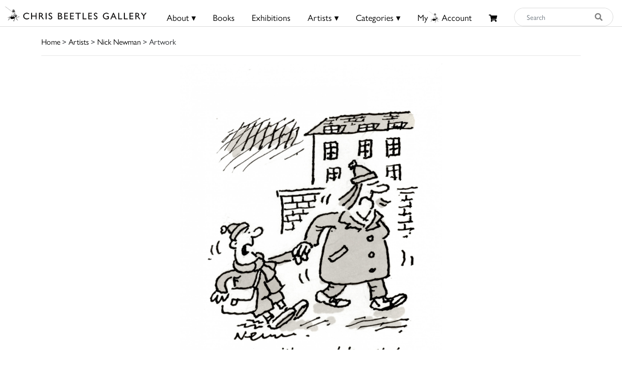

--- FILE ---
content_type: text/html; charset=utf-8
request_url: https://www.google.com/recaptcha/api2/anchor?ar=1&k=6Lf5KiMaAAAAAMl4ONLIL7WRBSJVxNWcxLPO1_wF&co=aHR0cHM6Ly9jaHJpc2JlZXRsZXMuY29tOjQ0Mw..&hl=en&v=PoyoqOPhxBO7pBk68S4YbpHZ&size=invisible&anchor-ms=20000&execute-ms=30000&cb=54aw9o79q9z0
body_size: 48688
content:
<!DOCTYPE HTML><html dir="ltr" lang="en"><head><meta http-equiv="Content-Type" content="text/html; charset=UTF-8">
<meta http-equiv="X-UA-Compatible" content="IE=edge">
<title>reCAPTCHA</title>
<style type="text/css">
/* cyrillic-ext */
@font-face {
  font-family: 'Roboto';
  font-style: normal;
  font-weight: 400;
  font-stretch: 100%;
  src: url(//fonts.gstatic.com/s/roboto/v48/KFO7CnqEu92Fr1ME7kSn66aGLdTylUAMa3GUBHMdazTgWw.woff2) format('woff2');
  unicode-range: U+0460-052F, U+1C80-1C8A, U+20B4, U+2DE0-2DFF, U+A640-A69F, U+FE2E-FE2F;
}
/* cyrillic */
@font-face {
  font-family: 'Roboto';
  font-style: normal;
  font-weight: 400;
  font-stretch: 100%;
  src: url(//fonts.gstatic.com/s/roboto/v48/KFO7CnqEu92Fr1ME7kSn66aGLdTylUAMa3iUBHMdazTgWw.woff2) format('woff2');
  unicode-range: U+0301, U+0400-045F, U+0490-0491, U+04B0-04B1, U+2116;
}
/* greek-ext */
@font-face {
  font-family: 'Roboto';
  font-style: normal;
  font-weight: 400;
  font-stretch: 100%;
  src: url(//fonts.gstatic.com/s/roboto/v48/KFO7CnqEu92Fr1ME7kSn66aGLdTylUAMa3CUBHMdazTgWw.woff2) format('woff2');
  unicode-range: U+1F00-1FFF;
}
/* greek */
@font-face {
  font-family: 'Roboto';
  font-style: normal;
  font-weight: 400;
  font-stretch: 100%;
  src: url(//fonts.gstatic.com/s/roboto/v48/KFO7CnqEu92Fr1ME7kSn66aGLdTylUAMa3-UBHMdazTgWw.woff2) format('woff2');
  unicode-range: U+0370-0377, U+037A-037F, U+0384-038A, U+038C, U+038E-03A1, U+03A3-03FF;
}
/* math */
@font-face {
  font-family: 'Roboto';
  font-style: normal;
  font-weight: 400;
  font-stretch: 100%;
  src: url(//fonts.gstatic.com/s/roboto/v48/KFO7CnqEu92Fr1ME7kSn66aGLdTylUAMawCUBHMdazTgWw.woff2) format('woff2');
  unicode-range: U+0302-0303, U+0305, U+0307-0308, U+0310, U+0312, U+0315, U+031A, U+0326-0327, U+032C, U+032F-0330, U+0332-0333, U+0338, U+033A, U+0346, U+034D, U+0391-03A1, U+03A3-03A9, U+03B1-03C9, U+03D1, U+03D5-03D6, U+03F0-03F1, U+03F4-03F5, U+2016-2017, U+2034-2038, U+203C, U+2040, U+2043, U+2047, U+2050, U+2057, U+205F, U+2070-2071, U+2074-208E, U+2090-209C, U+20D0-20DC, U+20E1, U+20E5-20EF, U+2100-2112, U+2114-2115, U+2117-2121, U+2123-214F, U+2190, U+2192, U+2194-21AE, U+21B0-21E5, U+21F1-21F2, U+21F4-2211, U+2213-2214, U+2216-22FF, U+2308-230B, U+2310, U+2319, U+231C-2321, U+2336-237A, U+237C, U+2395, U+239B-23B7, U+23D0, U+23DC-23E1, U+2474-2475, U+25AF, U+25B3, U+25B7, U+25BD, U+25C1, U+25CA, U+25CC, U+25FB, U+266D-266F, U+27C0-27FF, U+2900-2AFF, U+2B0E-2B11, U+2B30-2B4C, U+2BFE, U+3030, U+FF5B, U+FF5D, U+1D400-1D7FF, U+1EE00-1EEFF;
}
/* symbols */
@font-face {
  font-family: 'Roboto';
  font-style: normal;
  font-weight: 400;
  font-stretch: 100%;
  src: url(//fonts.gstatic.com/s/roboto/v48/KFO7CnqEu92Fr1ME7kSn66aGLdTylUAMaxKUBHMdazTgWw.woff2) format('woff2');
  unicode-range: U+0001-000C, U+000E-001F, U+007F-009F, U+20DD-20E0, U+20E2-20E4, U+2150-218F, U+2190, U+2192, U+2194-2199, U+21AF, U+21E6-21F0, U+21F3, U+2218-2219, U+2299, U+22C4-22C6, U+2300-243F, U+2440-244A, U+2460-24FF, U+25A0-27BF, U+2800-28FF, U+2921-2922, U+2981, U+29BF, U+29EB, U+2B00-2BFF, U+4DC0-4DFF, U+FFF9-FFFB, U+10140-1018E, U+10190-1019C, U+101A0, U+101D0-101FD, U+102E0-102FB, U+10E60-10E7E, U+1D2C0-1D2D3, U+1D2E0-1D37F, U+1F000-1F0FF, U+1F100-1F1AD, U+1F1E6-1F1FF, U+1F30D-1F30F, U+1F315, U+1F31C, U+1F31E, U+1F320-1F32C, U+1F336, U+1F378, U+1F37D, U+1F382, U+1F393-1F39F, U+1F3A7-1F3A8, U+1F3AC-1F3AF, U+1F3C2, U+1F3C4-1F3C6, U+1F3CA-1F3CE, U+1F3D4-1F3E0, U+1F3ED, U+1F3F1-1F3F3, U+1F3F5-1F3F7, U+1F408, U+1F415, U+1F41F, U+1F426, U+1F43F, U+1F441-1F442, U+1F444, U+1F446-1F449, U+1F44C-1F44E, U+1F453, U+1F46A, U+1F47D, U+1F4A3, U+1F4B0, U+1F4B3, U+1F4B9, U+1F4BB, U+1F4BF, U+1F4C8-1F4CB, U+1F4D6, U+1F4DA, U+1F4DF, U+1F4E3-1F4E6, U+1F4EA-1F4ED, U+1F4F7, U+1F4F9-1F4FB, U+1F4FD-1F4FE, U+1F503, U+1F507-1F50B, U+1F50D, U+1F512-1F513, U+1F53E-1F54A, U+1F54F-1F5FA, U+1F610, U+1F650-1F67F, U+1F687, U+1F68D, U+1F691, U+1F694, U+1F698, U+1F6AD, U+1F6B2, U+1F6B9-1F6BA, U+1F6BC, U+1F6C6-1F6CF, U+1F6D3-1F6D7, U+1F6E0-1F6EA, U+1F6F0-1F6F3, U+1F6F7-1F6FC, U+1F700-1F7FF, U+1F800-1F80B, U+1F810-1F847, U+1F850-1F859, U+1F860-1F887, U+1F890-1F8AD, U+1F8B0-1F8BB, U+1F8C0-1F8C1, U+1F900-1F90B, U+1F93B, U+1F946, U+1F984, U+1F996, U+1F9E9, U+1FA00-1FA6F, U+1FA70-1FA7C, U+1FA80-1FA89, U+1FA8F-1FAC6, U+1FACE-1FADC, U+1FADF-1FAE9, U+1FAF0-1FAF8, U+1FB00-1FBFF;
}
/* vietnamese */
@font-face {
  font-family: 'Roboto';
  font-style: normal;
  font-weight: 400;
  font-stretch: 100%;
  src: url(//fonts.gstatic.com/s/roboto/v48/KFO7CnqEu92Fr1ME7kSn66aGLdTylUAMa3OUBHMdazTgWw.woff2) format('woff2');
  unicode-range: U+0102-0103, U+0110-0111, U+0128-0129, U+0168-0169, U+01A0-01A1, U+01AF-01B0, U+0300-0301, U+0303-0304, U+0308-0309, U+0323, U+0329, U+1EA0-1EF9, U+20AB;
}
/* latin-ext */
@font-face {
  font-family: 'Roboto';
  font-style: normal;
  font-weight: 400;
  font-stretch: 100%;
  src: url(//fonts.gstatic.com/s/roboto/v48/KFO7CnqEu92Fr1ME7kSn66aGLdTylUAMa3KUBHMdazTgWw.woff2) format('woff2');
  unicode-range: U+0100-02BA, U+02BD-02C5, U+02C7-02CC, U+02CE-02D7, U+02DD-02FF, U+0304, U+0308, U+0329, U+1D00-1DBF, U+1E00-1E9F, U+1EF2-1EFF, U+2020, U+20A0-20AB, U+20AD-20C0, U+2113, U+2C60-2C7F, U+A720-A7FF;
}
/* latin */
@font-face {
  font-family: 'Roboto';
  font-style: normal;
  font-weight: 400;
  font-stretch: 100%;
  src: url(//fonts.gstatic.com/s/roboto/v48/KFO7CnqEu92Fr1ME7kSn66aGLdTylUAMa3yUBHMdazQ.woff2) format('woff2');
  unicode-range: U+0000-00FF, U+0131, U+0152-0153, U+02BB-02BC, U+02C6, U+02DA, U+02DC, U+0304, U+0308, U+0329, U+2000-206F, U+20AC, U+2122, U+2191, U+2193, U+2212, U+2215, U+FEFF, U+FFFD;
}
/* cyrillic-ext */
@font-face {
  font-family: 'Roboto';
  font-style: normal;
  font-weight: 500;
  font-stretch: 100%;
  src: url(//fonts.gstatic.com/s/roboto/v48/KFO7CnqEu92Fr1ME7kSn66aGLdTylUAMa3GUBHMdazTgWw.woff2) format('woff2');
  unicode-range: U+0460-052F, U+1C80-1C8A, U+20B4, U+2DE0-2DFF, U+A640-A69F, U+FE2E-FE2F;
}
/* cyrillic */
@font-face {
  font-family: 'Roboto';
  font-style: normal;
  font-weight: 500;
  font-stretch: 100%;
  src: url(//fonts.gstatic.com/s/roboto/v48/KFO7CnqEu92Fr1ME7kSn66aGLdTylUAMa3iUBHMdazTgWw.woff2) format('woff2');
  unicode-range: U+0301, U+0400-045F, U+0490-0491, U+04B0-04B1, U+2116;
}
/* greek-ext */
@font-face {
  font-family: 'Roboto';
  font-style: normal;
  font-weight: 500;
  font-stretch: 100%;
  src: url(//fonts.gstatic.com/s/roboto/v48/KFO7CnqEu92Fr1ME7kSn66aGLdTylUAMa3CUBHMdazTgWw.woff2) format('woff2');
  unicode-range: U+1F00-1FFF;
}
/* greek */
@font-face {
  font-family: 'Roboto';
  font-style: normal;
  font-weight: 500;
  font-stretch: 100%;
  src: url(//fonts.gstatic.com/s/roboto/v48/KFO7CnqEu92Fr1ME7kSn66aGLdTylUAMa3-UBHMdazTgWw.woff2) format('woff2');
  unicode-range: U+0370-0377, U+037A-037F, U+0384-038A, U+038C, U+038E-03A1, U+03A3-03FF;
}
/* math */
@font-face {
  font-family: 'Roboto';
  font-style: normal;
  font-weight: 500;
  font-stretch: 100%;
  src: url(//fonts.gstatic.com/s/roboto/v48/KFO7CnqEu92Fr1ME7kSn66aGLdTylUAMawCUBHMdazTgWw.woff2) format('woff2');
  unicode-range: U+0302-0303, U+0305, U+0307-0308, U+0310, U+0312, U+0315, U+031A, U+0326-0327, U+032C, U+032F-0330, U+0332-0333, U+0338, U+033A, U+0346, U+034D, U+0391-03A1, U+03A3-03A9, U+03B1-03C9, U+03D1, U+03D5-03D6, U+03F0-03F1, U+03F4-03F5, U+2016-2017, U+2034-2038, U+203C, U+2040, U+2043, U+2047, U+2050, U+2057, U+205F, U+2070-2071, U+2074-208E, U+2090-209C, U+20D0-20DC, U+20E1, U+20E5-20EF, U+2100-2112, U+2114-2115, U+2117-2121, U+2123-214F, U+2190, U+2192, U+2194-21AE, U+21B0-21E5, U+21F1-21F2, U+21F4-2211, U+2213-2214, U+2216-22FF, U+2308-230B, U+2310, U+2319, U+231C-2321, U+2336-237A, U+237C, U+2395, U+239B-23B7, U+23D0, U+23DC-23E1, U+2474-2475, U+25AF, U+25B3, U+25B7, U+25BD, U+25C1, U+25CA, U+25CC, U+25FB, U+266D-266F, U+27C0-27FF, U+2900-2AFF, U+2B0E-2B11, U+2B30-2B4C, U+2BFE, U+3030, U+FF5B, U+FF5D, U+1D400-1D7FF, U+1EE00-1EEFF;
}
/* symbols */
@font-face {
  font-family: 'Roboto';
  font-style: normal;
  font-weight: 500;
  font-stretch: 100%;
  src: url(//fonts.gstatic.com/s/roboto/v48/KFO7CnqEu92Fr1ME7kSn66aGLdTylUAMaxKUBHMdazTgWw.woff2) format('woff2');
  unicode-range: U+0001-000C, U+000E-001F, U+007F-009F, U+20DD-20E0, U+20E2-20E4, U+2150-218F, U+2190, U+2192, U+2194-2199, U+21AF, U+21E6-21F0, U+21F3, U+2218-2219, U+2299, U+22C4-22C6, U+2300-243F, U+2440-244A, U+2460-24FF, U+25A0-27BF, U+2800-28FF, U+2921-2922, U+2981, U+29BF, U+29EB, U+2B00-2BFF, U+4DC0-4DFF, U+FFF9-FFFB, U+10140-1018E, U+10190-1019C, U+101A0, U+101D0-101FD, U+102E0-102FB, U+10E60-10E7E, U+1D2C0-1D2D3, U+1D2E0-1D37F, U+1F000-1F0FF, U+1F100-1F1AD, U+1F1E6-1F1FF, U+1F30D-1F30F, U+1F315, U+1F31C, U+1F31E, U+1F320-1F32C, U+1F336, U+1F378, U+1F37D, U+1F382, U+1F393-1F39F, U+1F3A7-1F3A8, U+1F3AC-1F3AF, U+1F3C2, U+1F3C4-1F3C6, U+1F3CA-1F3CE, U+1F3D4-1F3E0, U+1F3ED, U+1F3F1-1F3F3, U+1F3F5-1F3F7, U+1F408, U+1F415, U+1F41F, U+1F426, U+1F43F, U+1F441-1F442, U+1F444, U+1F446-1F449, U+1F44C-1F44E, U+1F453, U+1F46A, U+1F47D, U+1F4A3, U+1F4B0, U+1F4B3, U+1F4B9, U+1F4BB, U+1F4BF, U+1F4C8-1F4CB, U+1F4D6, U+1F4DA, U+1F4DF, U+1F4E3-1F4E6, U+1F4EA-1F4ED, U+1F4F7, U+1F4F9-1F4FB, U+1F4FD-1F4FE, U+1F503, U+1F507-1F50B, U+1F50D, U+1F512-1F513, U+1F53E-1F54A, U+1F54F-1F5FA, U+1F610, U+1F650-1F67F, U+1F687, U+1F68D, U+1F691, U+1F694, U+1F698, U+1F6AD, U+1F6B2, U+1F6B9-1F6BA, U+1F6BC, U+1F6C6-1F6CF, U+1F6D3-1F6D7, U+1F6E0-1F6EA, U+1F6F0-1F6F3, U+1F6F7-1F6FC, U+1F700-1F7FF, U+1F800-1F80B, U+1F810-1F847, U+1F850-1F859, U+1F860-1F887, U+1F890-1F8AD, U+1F8B0-1F8BB, U+1F8C0-1F8C1, U+1F900-1F90B, U+1F93B, U+1F946, U+1F984, U+1F996, U+1F9E9, U+1FA00-1FA6F, U+1FA70-1FA7C, U+1FA80-1FA89, U+1FA8F-1FAC6, U+1FACE-1FADC, U+1FADF-1FAE9, U+1FAF0-1FAF8, U+1FB00-1FBFF;
}
/* vietnamese */
@font-face {
  font-family: 'Roboto';
  font-style: normal;
  font-weight: 500;
  font-stretch: 100%;
  src: url(//fonts.gstatic.com/s/roboto/v48/KFO7CnqEu92Fr1ME7kSn66aGLdTylUAMa3OUBHMdazTgWw.woff2) format('woff2');
  unicode-range: U+0102-0103, U+0110-0111, U+0128-0129, U+0168-0169, U+01A0-01A1, U+01AF-01B0, U+0300-0301, U+0303-0304, U+0308-0309, U+0323, U+0329, U+1EA0-1EF9, U+20AB;
}
/* latin-ext */
@font-face {
  font-family: 'Roboto';
  font-style: normal;
  font-weight: 500;
  font-stretch: 100%;
  src: url(//fonts.gstatic.com/s/roboto/v48/KFO7CnqEu92Fr1ME7kSn66aGLdTylUAMa3KUBHMdazTgWw.woff2) format('woff2');
  unicode-range: U+0100-02BA, U+02BD-02C5, U+02C7-02CC, U+02CE-02D7, U+02DD-02FF, U+0304, U+0308, U+0329, U+1D00-1DBF, U+1E00-1E9F, U+1EF2-1EFF, U+2020, U+20A0-20AB, U+20AD-20C0, U+2113, U+2C60-2C7F, U+A720-A7FF;
}
/* latin */
@font-face {
  font-family: 'Roboto';
  font-style: normal;
  font-weight: 500;
  font-stretch: 100%;
  src: url(//fonts.gstatic.com/s/roboto/v48/KFO7CnqEu92Fr1ME7kSn66aGLdTylUAMa3yUBHMdazQ.woff2) format('woff2');
  unicode-range: U+0000-00FF, U+0131, U+0152-0153, U+02BB-02BC, U+02C6, U+02DA, U+02DC, U+0304, U+0308, U+0329, U+2000-206F, U+20AC, U+2122, U+2191, U+2193, U+2212, U+2215, U+FEFF, U+FFFD;
}
/* cyrillic-ext */
@font-face {
  font-family: 'Roboto';
  font-style: normal;
  font-weight: 900;
  font-stretch: 100%;
  src: url(//fonts.gstatic.com/s/roboto/v48/KFO7CnqEu92Fr1ME7kSn66aGLdTylUAMa3GUBHMdazTgWw.woff2) format('woff2');
  unicode-range: U+0460-052F, U+1C80-1C8A, U+20B4, U+2DE0-2DFF, U+A640-A69F, U+FE2E-FE2F;
}
/* cyrillic */
@font-face {
  font-family: 'Roboto';
  font-style: normal;
  font-weight: 900;
  font-stretch: 100%;
  src: url(//fonts.gstatic.com/s/roboto/v48/KFO7CnqEu92Fr1ME7kSn66aGLdTylUAMa3iUBHMdazTgWw.woff2) format('woff2');
  unicode-range: U+0301, U+0400-045F, U+0490-0491, U+04B0-04B1, U+2116;
}
/* greek-ext */
@font-face {
  font-family: 'Roboto';
  font-style: normal;
  font-weight: 900;
  font-stretch: 100%;
  src: url(//fonts.gstatic.com/s/roboto/v48/KFO7CnqEu92Fr1ME7kSn66aGLdTylUAMa3CUBHMdazTgWw.woff2) format('woff2');
  unicode-range: U+1F00-1FFF;
}
/* greek */
@font-face {
  font-family: 'Roboto';
  font-style: normal;
  font-weight: 900;
  font-stretch: 100%;
  src: url(//fonts.gstatic.com/s/roboto/v48/KFO7CnqEu92Fr1ME7kSn66aGLdTylUAMa3-UBHMdazTgWw.woff2) format('woff2');
  unicode-range: U+0370-0377, U+037A-037F, U+0384-038A, U+038C, U+038E-03A1, U+03A3-03FF;
}
/* math */
@font-face {
  font-family: 'Roboto';
  font-style: normal;
  font-weight: 900;
  font-stretch: 100%;
  src: url(//fonts.gstatic.com/s/roboto/v48/KFO7CnqEu92Fr1ME7kSn66aGLdTylUAMawCUBHMdazTgWw.woff2) format('woff2');
  unicode-range: U+0302-0303, U+0305, U+0307-0308, U+0310, U+0312, U+0315, U+031A, U+0326-0327, U+032C, U+032F-0330, U+0332-0333, U+0338, U+033A, U+0346, U+034D, U+0391-03A1, U+03A3-03A9, U+03B1-03C9, U+03D1, U+03D5-03D6, U+03F0-03F1, U+03F4-03F5, U+2016-2017, U+2034-2038, U+203C, U+2040, U+2043, U+2047, U+2050, U+2057, U+205F, U+2070-2071, U+2074-208E, U+2090-209C, U+20D0-20DC, U+20E1, U+20E5-20EF, U+2100-2112, U+2114-2115, U+2117-2121, U+2123-214F, U+2190, U+2192, U+2194-21AE, U+21B0-21E5, U+21F1-21F2, U+21F4-2211, U+2213-2214, U+2216-22FF, U+2308-230B, U+2310, U+2319, U+231C-2321, U+2336-237A, U+237C, U+2395, U+239B-23B7, U+23D0, U+23DC-23E1, U+2474-2475, U+25AF, U+25B3, U+25B7, U+25BD, U+25C1, U+25CA, U+25CC, U+25FB, U+266D-266F, U+27C0-27FF, U+2900-2AFF, U+2B0E-2B11, U+2B30-2B4C, U+2BFE, U+3030, U+FF5B, U+FF5D, U+1D400-1D7FF, U+1EE00-1EEFF;
}
/* symbols */
@font-face {
  font-family: 'Roboto';
  font-style: normal;
  font-weight: 900;
  font-stretch: 100%;
  src: url(//fonts.gstatic.com/s/roboto/v48/KFO7CnqEu92Fr1ME7kSn66aGLdTylUAMaxKUBHMdazTgWw.woff2) format('woff2');
  unicode-range: U+0001-000C, U+000E-001F, U+007F-009F, U+20DD-20E0, U+20E2-20E4, U+2150-218F, U+2190, U+2192, U+2194-2199, U+21AF, U+21E6-21F0, U+21F3, U+2218-2219, U+2299, U+22C4-22C6, U+2300-243F, U+2440-244A, U+2460-24FF, U+25A0-27BF, U+2800-28FF, U+2921-2922, U+2981, U+29BF, U+29EB, U+2B00-2BFF, U+4DC0-4DFF, U+FFF9-FFFB, U+10140-1018E, U+10190-1019C, U+101A0, U+101D0-101FD, U+102E0-102FB, U+10E60-10E7E, U+1D2C0-1D2D3, U+1D2E0-1D37F, U+1F000-1F0FF, U+1F100-1F1AD, U+1F1E6-1F1FF, U+1F30D-1F30F, U+1F315, U+1F31C, U+1F31E, U+1F320-1F32C, U+1F336, U+1F378, U+1F37D, U+1F382, U+1F393-1F39F, U+1F3A7-1F3A8, U+1F3AC-1F3AF, U+1F3C2, U+1F3C4-1F3C6, U+1F3CA-1F3CE, U+1F3D4-1F3E0, U+1F3ED, U+1F3F1-1F3F3, U+1F3F5-1F3F7, U+1F408, U+1F415, U+1F41F, U+1F426, U+1F43F, U+1F441-1F442, U+1F444, U+1F446-1F449, U+1F44C-1F44E, U+1F453, U+1F46A, U+1F47D, U+1F4A3, U+1F4B0, U+1F4B3, U+1F4B9, U+1F4BB, U+1F4BF, U+1F4C8-1F4CB, U+1F4D6, U+1F4DA, U+1F4DF, U+1F4E3-1F4E6, U+1F4EA-1F4ED, U+1F4F7, U+1F4F9-1F4FB, U+1F4FD-1F4FE, U+1F503, U+1F507-1F50B, U+1F50D, U+1F512-1F513, U+1F53E-1F54A, U+1F54F-1F5FA, U+1F610, U+1F650-1F67F, U+1F687, U+1F68D, U+1F691, U+1F694, U+1F698, U+1F6AD, U+1F6B2, U+1F6B9-1F6BA, U+1F6BC, U+1F6C6-1F6CF, U+1F6D3-1F6D7, U+1F6E0-1F6EA, U+1F6F0-1F6F3, U+1F6F7-1F6FC, U+1F700-1F7FF, U+1F800-1F80B, U+1F810-1F847, U+1F850-1F859, U+1F860-1F887, U+1F890-1F8AD, U+1F8B0-1F8BB, U+1F8C0-1F8C1, U+1F900-1F90B, U+1F93B, U+1F946, U+1F984, U+1F996, U+1F9E9, U+1FA00-1FA6F, U+1FA70-1FA7C, U+1FA80-1FA89, U+1FA8F-1FAC6, U+1FACE-1FADC, U+1FADF-1FAE9, U+1FAF0-1FAF8, U+1FB00-1FBFF;
}
/* vietnamese */
@font-face {
  font-family: 'Roboto';
  font-style: normal;
  font-weight: 900;
  font-stretch: 100%;
  src: url(//fonts.gstatic.com/s/roboto/v48/KFO7CnqEu92Fr1ME7kSn66aGLdTylUAMa3OUBHMdazTgWw.woff2) format('woff2');
  unicode-range: U+0102-0103, U+0110-0111, U+0128-0129, U+0168-0169, U+01A0-01A1, U+01AF-01B0, U+0300-0301, U+0303-0304, U+0308-0309, U+0323, U+0329, U+1EA0-1EF9, U+20AB;
}
/* latin-ext */
@font-face {
  font-family: 'Roboto';
  font-style: normal;
  font-weight: 900;
  font-stretch: 100%;
  src: url(//fonts.gstatic.com/s/roboto/v48/KFO7CnqEu92Fr1ME7kSn66aGLdTylUAMa3KUBHMdazTgWw.woff2) format('woff2');
  unicode-range: U+0100-02BA, U+02BD-02C5, U+02C7-02CC, U+02CE-02D7, U+02DD-02FF, U+0304, U+0308, U+0329, U+1D00-1DBF, U+1E00-1E9F, U+1EF2-1EFF, U+2020, U+20A0-20AB, U+20AD-20C0, U+2113, U+2C60-2C7F, U+A720-A7FF;
}
/* latin */
@font-face {
  font-family: 'Roboto';
  font-style: normal;
  font-weight: 900;
  font-stretch: 100%;
  src: url(//fonts.gstatic.com/s/roboto/v48/KFO7CnqEu92Fr1ME7kSn66aGLdTylUAMa3yUBHMdazQ.woff2) format('woff2');
  unicode-range: U+0000-00FF, U+0131, U+0152-0153, U+02BB-02BC, U+02C6, U+02DA, U+02DC, U+0304, U+0308, U+0329, U+2000-206F, U+20AC, U+2122, U+2191, U+2193, U+2212, U+2215, U+FEFF, U+FFFD;
}

</style>
<link rel="stylesheet" type="text/css" href="https://www.gstatic.com/recaptcha/releases/PoyoqOPhxBO7pBk68S4YbpHZ/styles__ltr.css">
<script nonce="mOsBmXSA7d9aQB0RlauOxw" type="text/javascript">window['__recaptcha_api'] = 'https://www.google.com/recaptcha/api2/';</script>
<script type="text/javascript" src="https://www.gstatic.com/recaptcha/releases/PoyoqOPhxBO7pBk68S4YbpHZ/recaptcha__en.js" nonce="mOsBmXSA7d9aQB0RlauOxw">
      
    </script></head>
<body><div id="rc-anchor-alert" class="rc-anchor-alert"></div>
<input type="hidden" id="recaptcha-token" value="[base64]">
<script type="text/javascript" nonce="mOsBmXSA7d9aQB0RlauOxw">
      recaptcha.anchor.Main.init("[\x22ainput\x22,[\x22bgdata\x22,\x22\x22,\[base64]/[base64]/[base64]/bmV3IHJbeF0oY1swXSk6RT09Mj9uZXcgclt4XShjWzBdLGNbMV0pOkU9PTM/bmV3IHJbeF0oY1swXSxjWzFdLGNbMl0pOkU9PTQ/[base64]/[base64]/[base64]/[base64]/[base64]/[base64]/[base64]/[base64]\x22,\[base64]\x22,\x22wpLDrcOgwqvCrsOew6XDp8OgPsKsVmLDiMKiRlIpw7nDjxzCosK9BsKFwqpFwoDCmMOyw6YswqfCmHAZD8O9w4IfNHUhXVYrVH46cMOMw49TTxnDrXjCiRUwJ1/ChMOyw6NjVHhdwqcZSk9RMQVYw6Jmw5gCwogawrXCtwXDlEHCkznCuzPDimZ8HAwxZ3bCgy5iEsO+wrvDtWzCtcK1bsO7CsO1w5jDpcK+HMKMw65FwrbDrifCssKYYzA8GyE1wpw0Hg0cw5oYwrVfKMKbHcOywq8kHkbCsg7DvWPCuMObw4ZregtLwr/DgcKFOsODJ8KJwoPCo8KbVFtxEjLCsUfCmMKhTsO/asKxBG/ClsK7RMOKfMKZB8Ouw7PDkyvDg2QTZsOgwpPCkhfDmRsOwqfDqMOnw7LCuMKfOETCl8KZwpo+w5LCvMOrw4TDuHLDkMKHwrzDgAzCtcK7w4PDl2zDisK8bA3CpMKzwp/DtHXDozHDqwgiw5NlHsOdYMOzwqfCvwnCk8Onw4t8XcK0wprCp8KMQ0YfwprDmnzCjMK2wqh4wrEHMcK4BsK8DsOdWzsVwrBBFMKWwp/CtXDCkhR+woPCoMKDN8Osw68Uf8Kvdhoywqd9wr0ofMKPJMKYYMOIelRiwpnCgMOXIkA3SE1aFkpCZWPDmmMML8ONTMO7wq/DicKEbD19QsOtITI+e8KZw4/DtilGwqVJdDfClld+S2/Dm8Oaw7bDmMK7DTPCgmpSGxjCmnbDicKGIl7Cpkklwq3Cv8K6w5LDrgXDp1cgw73CksOnwq8dw5XCnsOzQ8OUEMKPw6LCkcOZGT4xEEzCsMOAO8OhwrEdP8KgLF3DpsOxNsKiMRjDsG3CgMOSw5nCsnDCgsKONcOiw7XChywJBwjCtzAmwq/[base64]/DpMODwpZDw77DhMOIFsK3wqx2w7UXI2IZwrJPGmLCsyvCtgDDsmzDpB7Dp1Rqw57CpiHDuMOiw7jCoijCncODcgh/wq1vw4ErwqjDmsO7cDxRwpI9wqhGfsKsccOpU8OhX3Bld8KNLTvDssOHQ8KkVR9Bwp/[base64]/Ct0vClDtNLMOEOMKmecK1O8OKw6vDhVgDwrDCqE5Fwo8bw74Lw6LCgMKKwojDt2fCmlfDtMOuHwrDpyLCs8OmK1tWw418w5DDuMKMw4ccKg/Cn8OwLlNVOGkGAsOiwp5HwqJNABUBw6MYw5jClsOgw7PDs8O2w65LasKDw6Vxw4vDjMOQwqRRFsOebhfDvcOVwqdJGsKvwrvCgsOgYsOHw4hGw517w41CwrfDq8K6w6IBw6TCr07Dvhcuw5/CtXXCgSBXYHbClFTDo8Ovw7zCr13CucKrw6DCi3vChMOEaMOhwojCucOFXTpTwqTDk8ONe2jDu0xnw6zDmwdCwpg7HUHDggZIw5w4LSrDpDzDp3XDsXdXHgQ6FMONw5NYU8KXOXHDgsKPwoPCssOFXMOeOsKcw6LCh3nDmsO4VjcEw6HDrX3DgcKzPsOBOsOXw6/[base64]/[base64]/[base64]/K8OTw7sXwqPDpXzClh8nJMOSw7JCwphPdsKEwo3DvgDDtiDDu8Kjw7DDtVVvTRpTwoHDkTUNw4PCgSfCjH3ChG0IwoJmV8Knw7IBwrF2w5I7HsKnw6LDnsKyw5ZbclzDqsKvJyE6XMOYS8O/cV7Dr8OEK8KrIiBycsK+YTnCvMO+w4LDtcOQABDDlcONw7TDlsKXIzE5w7DCvk/DhTEBw40AW8O1w700w6ATVMONw5bCkxjDl1kGwqnChsOWBSTDlMKyw5AECMO0EQPDiRHCtsOyw7XChRPCiMKyAxPDjSrDrytASsKLw5szw6QRw4oVwqggwr1/fFZSLGROe8K6w6rDsMKzXVrDo2jCh8OXwoJqwoXCusOwdznCkSNhccO6fsOOFgzDoiImP8OwKh/CsErDiUEGwpg5SFfDqnJ9w7Y5GB/DnULDkMK4cTrDvw/DvE/[base64]/YSbDqyIdeMKdw6FxLFxiQ8OXw4J2PcKfHcOZR3F5DE/CuMO0bcOcTH7CrsObFwvCkgbCpAovw4bDp08zYsOmw57Do18nJhs3wrPDh8O6ZgcYIMORVMKGwpnCuHnDkMOjNMOvw41ZwpDCscKXw6fDvXjDol3DvMKew4vCrVDDp2DCg8KCw7kWw6xJwqxkVT4zw6/DkMOqwo0awq3CisKKVMOOw4pVBMO5wqcQP1nCk0VQw49Dw6kbw5wfwq/ChMOkfVjCtyPCv03DsTPDmsKgwrHCq8OQXsOGVcKbOn1jw5wzwoLCh3/DucOYC8Ohw5QOw67DgB5BESbCjh/CtDhgwoTCmSoeEQ/[base64]/Cq8ORwqPCh8KQZ8OxwrnCu2UBfsKMwrLCo8OLb0nDkmF6BMOmETY3w4nDr8OJe37Dl3Q7d8OdwqV/QHprdiTDnsK4wqt1aMO6CV/CjiXDp8K9w5NHwpAMwpTDuljDhXg0w73ClsKQwqMNJsKIS8ODMwPChMK4b3g5wroZIm0xYhTCgcKdwo0Gak5wTcKswqfCrHnDlMKMw4knw45awojDhsKIJmEaW8OLBB/CoGDCg8KIwrVDOG/[base64]/Di0/CslrCkFJjwpcXTMKlw7rCsMOBwps8wofDnsOJVyBKw4VId8O8X2ZGwociw7/[base64]/CrMKRwp7Co8O1NxBTw77DgUFnbxLDvXjDiH0jwqBJwobDiMOQG3NiwpkQbMKmJQ7DoVRAccKTwoPDpgXCjMKWwrMrV1DCqHYzOUjCqFZ6w4XDhHJkw7LDlsKObUzCs8OWw5fDjxtoD2AZw4d2NGXCrG03wo/CiMOjwqfDgFDCgMKWa2LCt1TChGhuFQAnw7EJRMOlM8KSw5PDkCLDn2nDs2ZyciY1wrU/[base64]/Cl3XDnF84wqtPw4LDicOLfWoNw6LDrsOTw58YUUTDg8K8cMOjSMOyQsKywpF/[base64]/DvMO4RnQ/woLDmsKPH1/CvCsmUirDnzcnacOkJBjDnDcBdVDCqMKdfxPCuEITwqhXEcOif8K9w6XDvsONw55FwpjCvQXClMKbwrvCtlArw5/CpMKOwrdGw61BAMKNw6o/JMKEUEcTw5DCkcK9w6JhwrdHwqTCg8KNecOpS8OQNsKnXMKTw7gxNVHDqkjDqcO+wpY/a8O4XcKiOAjDhcKuwpEuwrvChx7Dm1vCtcKew451wr4LBsKwwp3DnsOFK8K+a8KzworDonEcw6RyUjlkwrwow4Qswo43bgIxwrjCkgQwfMKswqFiw77ClSvCsQ1jfSfCnF3Di8Oyw6Nqw5TDg0vCrMOHw7jDlcKOdyVBwp3ChMO/[base64]/WHkwwoLDrMOjKcKPAW3DlcKdfQzCvcObwqg6w5MowoHCmcKIQlNmKcOAXnzCpy1VXsKcHDLCvcKTwoRAQCjCpmPClHzCuTrDrigww7xxw6fCglLCqylrSMOGIBAjw5jDt8KpMH/DhRfCi8OwwqMYwrUxwqkdTifDhwrDkcOSwrFNwpUbNm4Yw7NBPcOlE8KqasOOwqUzw7jDoRRjw53Dq8K/GwfCn8KzwqdYwrzDisKTM8OmZgHCrinDlBXCrUXClEPDpnhMw6ltw5zCoMK8w6wgwoQRB8OqMW1Cw6PCp8Ofw7/DnlAWw4YTw6LDtcO9w491NGvCiMKrDcKDw5gjw7HCjcKaFMKuN1hnw7xNIHoVw7/DlEHDlAXCtMKYw4gvBFLCtcKjdsOMw6B2NVvCpsK7eMOdwoDCp8O9A8OaPRs/[base64]/[base64]/Cm3XCkydhZsK4w6PDt8K5eSIvwqc0wqRGw4N+bD9OwqUfwo7Cnh7CncK0G0ZrM8OiKWUgwqwKIEwbD3sUczNYNsO9EsKSNcO4Ly/CgyHDrltGwpYOcHcIwpDDtcKHw7HDqMKoZlzCqhxOwptqw5tSecKKUlXDlA5wdMOqAsOHw4TCosKHWnxuPMOGFRl/w4nCkHwQO2p1a09UTUk+e8KRccKUw6gqE8OLKsOjI8K2HMOSD8ODNMKNH8Oxw4gywrs3ScOqw4RtVhVFR29mJsOBezZJDHZmwqDDlcO7w483wpNSw44Bw5R/HDoiaFnDlMOEw7YUX0zDqsORY8O8w4jDg8O+YcKEYhDCj2XCji90wqfCpsO1KyHClsOcOcKEw4QAwrPDrC0mw6pkLH5XwqjDhjrDqMOcSsO7wpLDrsKUwrHCgiXDq8KmCsOIwoI/wofDoMKtw7DDh8K3fcKcAFdJY8OqdyTDtEvDpsKtI8OAwprDjsOJEzoewobDusOFwpYAw5HDozfDpcOow4PDnMOhw7bCj8O6w6QaFT9HFj7Cr1c1w6gIwrZVNwJWOGrDsMOww7zCl3/CuMOcIS3CuEXCq8O6KMOVPG7CsMKaU8Ofwp5yFHNFRcKHwot6w5zCuhtrw7nCtcK7acOKwppFwphDJ8OEJlnCjsKcPMKCGhdSwo/Co8OReMKgw74JwoZsVD5jw7DDqgc5N8KLCsKwbXMYw4Ydw4DCtcOjf8OSw7tfYMOyKMKvHjBXwqXCrMKmKsK/ScKUWsOZYsOSQMKRR3UBasOcw7oPw5XDnsKow5pHfT/CtMOlw63Ckh1sHDg0woXCvWU2w7HDql/DicKvwqQXQQXCoMKaHgDDpMO7ekHClDnChF1peMO1w4HDoMKjwoBTMsK9AcK/wo8Iw7TCq01gRMKUf8OgSgEWwr/[base64]/CgMOzVzXCrSoeEsOZDMOyLMKIwqsULDLCk8OXwobCmsO7w77CpxrClDHDiy/DhWnDpD7CpsORwofDjWPCmTBpeMK9wpDCkyDDqX/Dg04Yw741w6fCu8KMw5PDqWUkacOpwq3CgsKvaMKIwozDhsKZwpTCghhpw5AVwrVsw75swrbCrDZmw4l0H1XDhcOKCxDDnGbDv8OJMsO1w44Zw7YiO8K6wonCisKWEXbCqSoEESvDlEd5wr8/wp7CgmgkIF7CqG4CK8O8Y2Nxw5l/DBorwrvDgMKCGk9Gw7hKw5ppw4oVZMOae8KAwofCmcKDw6rDssO2wqR6w5zDvR9Tw7rDlQHCpcKhHTnCsl7DrMOzJMOSDwwnw5lVw5FQJXTCqAdowoABw6dsJnYLdcK+HMOpSMKRO8O/[base64]/eFUkwoAUBzLDiXDCgXlgUsOnw44Yw7jCo2rCtnHCkQDDvWTCuhLDr8Kxd8KTdiAGwpAaGTJEw4srw6RRBMKPMjwtR0Y3KmQMwpfCtUnCjCbCj8OxwqIEwo8nwq/[base64]/[base64]/[base64]/Cm2/ChsK8wpnDncKbYEhpNUbDs0YdVT5fD8OJwpvCnU1hZGBGTwHCg8KcRcOoesOQL8KmOcKwwo9rHDDDocOlK2HDucKmw6YNOsOFw4tGwq7CjGtmwqHDqkg9J8OuccOVY8OJR1HCjn/DuXhpwpPDvFXCukM0BXTDgMKEFcO+fB/[base64]/CosKfWMOTYcOSJRhWdyYUwoBbwoFLw6rDiCPCrgMgDcOzaBPDvnEQB8Ozw5rCgFpOwqjCkANzfxXCl03DrioRw79jEMOkNTNpwpU1Dw1hwr/CthbDq8Ozw5xXDMOIDMOCTcK0w4M/CMKYw4jCuMOcXcKawrDDg8OhDgvDisKew6NiPEjCniPDhjwCDMOZfVQ/w6jDpmPCn8OYOGrCg2tEw49Jwo7Cu8Kowp3DusKXaj7DqHPCk8KVw7jCvsOZeMORw4Q1wqvChMKDHVcDY2IJFcKnwrrCnWfDrlHCrycQwpokwqTCpsONCsKzJBbDtVkzRMO7wpbChUBuYlUMwozCmCxowoRIU1rCoznCqWRYEMKYw5DCnMKxw7wEX3/DgMKew53ClMODNcKJNsOMcMK+w67DjVvDuRrDmcO/[base64]/Dh2piCjPDjsO2GsObw7XDn8OTw6Vow7bDv8OvwpvCpsOOGELDk3NSw6zCqnvCn37Dm8O3w6cbSMKOC8KSK0vCuSE6w6fCrsOIwq9Ww57DlcKTwr7DsG4eMsKTw6bCm8Krwo5qVcO7VmDCiMOlcjHDm8KUasKBWFpbUX1Gwo8TWWZBYcOjYsOtw7/Cr8KLw4MAQcKNbcKwOBRqAMKcw7nDjF3Dt3/[base64]/woTCvwrCkMOVw78BNhx0el7CmWt+w6nChsOCw4HCkitWwrHDsBNYw4vCpwFtwqA7a8Kdwq1OBMKtw6kabCQbw6vDg3dSKXchcsK9w4Fsa1MLEsKeEjbDvMKPLQvDsMOZEMOHe0bDo8KLwqZ+E8K8wrc1woDDjC9Uwr/Cg2nDuHjCncKbw5/CmShhEcOXw44XV0LCosKYMkANw6UrA8OnbzNxTMO8wqFSVMKxwp/DvVHCr8K7wpEpw6ElcsO1w6YZX1sSZhlsw6o9cgjDiVsGw5XDv8KrDGIpZMKeCcK6SzlWwqrCl2R7RB9wE8KTwrvDkC0vwqJVw5FJPm7Do3jCssK9MMKMwpbDu8O5wp/DvcOvNQTCuMKZUijDksOzwq8fw5fCi8K/[base64]/[base64]/[base64]/[base64]/CrQrDjDVBwo7DjlLCtcKfZU4hw5LDhsKtDEDDrcKZw7cQJFTDgF3DpcOgwqvClRF/wpTCmh7CgsOJw64MwpIzw6LDiR0sM8KJw5DDsUkNFMO9a8KDYz7DrsKvRBzCucKCw6APwpZVDkXChcOmw7AAScO+wqsYZMOKFMKzGcOAGAVew7kgwpkcw7vDilzDtx/[base64]/DoWTDiMKEw5jCnDwSwo7DoSPDtsKPBCkTNhjDi8KOJinDqMKFwqIvw4rDj2ULw5FQw7/CkwrCpMKmw5jCtcORPMOIWMOebsKHUsKdw6tsFcOBwp/DkzJ8c8O6bMKFRMO3asKQISTCjMKAwpMcDgbCoyjDusOPw63CqWIVwqBRwoPDpx/Cgn0FwqXDoMKNw5TDp0B6w75SFMK8OcOGwphCcMK6GW06w7jDny/Dr8KCwrIaI8KQIz0fw5IowqEuXz3DpytAw5Imw5NGw5fCoC/Dt1puw6zDp1YJM3LCrlVAwrXChlPDhlTDisKtAkJYw4zCpSrDlxTDv8KGw5zCoMKhwq1KwrdeGTzDlidNw5DCvsK3KMOSw7LCrsO4w6dTXMOsTsO5wo1Uw494TiMHHwzDnMKXworDmB/CoDnDlELDjjEkRkZHTC/[base64]/Cg8O9S8KPAkYuwq59V8KSJMOEwrBHw7DCtMO6CTISw4sOwqHDpizDgsOhesONRz/Do8OXwq98w5xNw4DDuGfCmUpSwpw7DyDDnRMAHcOMworDkgssw5XCncONY3Mkw7bCrsOmwp7Cp8OdXiULwpoBwqjDtiQVUwXDmxbCu8OJwrPCoRhbfsKmB8OLwqPDtHTCswLClsKtIwg4w55+UU/DucOBSMOFw5vDrmrClsK3w7ByHg45w6fCm8Kowp8Fw7fDh2TDri/[base64]/fcOEGMOjwp3DpsK9wrJLflYPw7x7w43CqSLCuR4KTDkJBFPCscKIZcKCwqd6FMOsVsKUfRNKe8OhPSodwrpAwoMcJ8KZXcOkwp7CiVDCkS0GNMKWwrPDsh0iZsKECMO3eFcnw7/DgcOhGRzDocK9w4FnRxXDhsOvw6NPbsO/[base64]/[base64]/CthozA8OOw6zCqcKaw50bw5HDggMwI8O8Q2JSSMKYw75IBcOWaMOQCHTDq2pGF8KsV2/[base64]/ClX1Jw4LDo0ZYw5Ekwr/DrMO2A8Kmw5fDqcKJHnDDgMOBIcKewrdCwo7Dm8OON3bDnCcyw4zDk1YhF8KgD2lCw4rCmcOQw6PDksOsICjCunkHEMOgA8KaZ8OYw4BAIzPDtMOCw4HCvMO9wpfCkMOSw5srDMO/[base64]/DqsOmw4vDtsKvw5/[base64]/DjsOFw5s6JMKuIsOiw5PCkcOjLcOqST59wpQsZMOnf8Krw5HChQplwp5+Kzp/[base64]/Dk8OdwoTCn05/ecOdw6DDkcOgfcOBMcOldRg/w5Rlw5nCtsK4w6TCgsOYfcOuwpFnwq4IWcOVworCj0trP8OEEsOKwptlT1jDgkvDj3vDpmLDjMKlw5ZQw6nDkcO8w5MRMBvCoznDvwEww6cPfTjCmFLDpMOmw4UlNQU2w6/CjsO0w6LDscKNTTwew51WwppDGmJeR8KnCyjDncOHwqzCicKKwpfDpMOjwpjCgy/CuMOqHADCmQIuRXpPwr3ClsKHJsKuW8K2BTzCs8KHw7MpG8O9YD9db8Kad8KjQCDCj0PDqsOjwqnDksO4QMOUwpjCr8Kvw7rDmmoVw4wHw7Y8FlwTWC5pwrrDu37CsVrCrh/Dpj3DiVrDtCfDkcKMw5gbdBPDgnVjDsKlwpEnwpPCqsKBwpYJw40tC8O6IsKkwrxPPcK0wprDpsOqw6t9w7Apw5V4w4MSOMOtwrQXCGrCnQQ4wpHDmV/[base64]/[base64]/Dt8KNOcO/GTjCmcKIwqzDuCLCscOfPQrCvsK/fmUAw7IUw4/Drm3DkULDk8Kzw4oyLHDDlnXDncKNYMOQVcOIU8O7UyDDi14owpkbR8OsAABVchMXwpLDg8OFMmvDnMK9w5XDmsO7BgQzSmnDqsOKYMKCeQdcWVhiwofDmzhow5vCucO/BS4ew7bCmcKVwrNFw6EPw6jCrGRhwrEIKDRYwrPDuMKGwpLDsGrDmwxaXcK6JMK9w5TDpsO3w582HmFcZwAWU8KZSMKJN8OIIXLCscKlSMKVKcKYwqXDvR3CuQ4rQVg+w4nDkcOCFgzClcKPLUXCrMKcZxvDlyrDmX/DnyzCl8KIw6Ucw4rCvVp5cEPDl8OgYcO8wpQKSlDCuMK9Gj8EwpIkJWEdFEVsw5zCkcOkwq5Xwp/ChMOlNcKcA8OkChXDlsKXBMO/A8Otw7IiARXDscOYAMKTAMKFwq1DFBF9wp3DnnwBMcOiwojDuMKFwrBxw4vCkhZmHDJnfMKhLsK+w50Kwo1TScKuSnkiwoPCnkfDhn/CqMKcw7bCkMKmwrIrw5gkPcOjw4rDk8KLVWTDsRQMwqzDpn11w5cVWsOWesKyLgcnwp1dcsOkwpbCmsKYKsOie8Kdwod9Q3/ChMK2JMKNccKQHkt3wpIcw7Q6YsO2wobCtcO/wqdQAsObRRkZw60/wpPCk2DDmMKdw4cawpHDgcK/CcKyK8K6YVZQwooRDyvDisKXIFdBw57CmsOXe8KjIgjChUzCjwUZQcKYRsOZZcODN8KIRcKLIMO3w6nCnCjCtUfDmMKIPk/CiXjDpsK/d8Ohw4DDssKHw549w7rCuz5VPXTDqsOMw4PDvTzCj8Kpwq8ic8OFP8OtUcKlw7xqw4LDuFLDtl/CnlbDgAXCmyTDucOjw7BSw7vCjsOKwp9ywq10wqYewp4tw5vDo8KMVQTDhG3ChH/CjcKRcsOfXMOGOsKCWMOLX8KDNAgiQQzClMO+S8OQwrZRNx0yG8OswqZCOMO1EMOyK8KWwrDDosO1wpcmRcOLEiTCq2LCokHCsWjCk0lNw5BSRmklY8KkwqbDsETDmCkBw5LCqkfCpsOVdMKewp1fwqrDj8Kkwpk3wozClcKnw5F2w6xNwobDvsOSw6/CljzDlTbCg8O2VRjCmcKeFsOAwrXCoHDDpcOYw4h0T8KYwrIRUsO+ZcO6wrUYNsORw5DDlcOwBhfCuGrCoGUzwrNTWlV8GBHDtH/[base64]/[base64]/OxvCpnDDicOlwrTDlgDDoW5Zwot6XxAODH5MKsKuwqvDskzCrj/DsMKFw7EUwqwswpYYNMKNV8OEw504HTkbQkDDmlVGeMOUw5wAwpPCl8O9CcKKwq/DhMKSwovCksOQfcK3w7UOD8O3wovCn8KzwqbDuMK7wqgIM8KnLcOCw4rDlMOMw7JBwprCg8O9Hz4KJTRgwrBZEHQ/w4w5w45XdjHCgMOww6dGwqMCTy7CqsKDSxLCkEE0wr7Ch8KNSwPDm3wAwo/[base64]/[base64]/DgcOHXW0TL3B/Q8KXBiQNw4YLcMKPw5tow5TCt38VwoLCqsKPw6/DqsKZDcKfdSVhJxcpVCLDpsOgGFZXCsKZeVvCqcKyw7/Dq29Ow6vCvMOcfQIZwpkfKsOOW8KcTxfCnsK8wooiFQPDqcKZN8Kyw7EOwovCnj3DoBvDsRsKwqI/wqbDkMKowrEpLXfCicO7wonDvkx2w6XDpMKIIsKFw5rDvx3Dj8OnwovCjMK6wqTCkMKAwrTDkFHDr8OLw75ISDZPwp7Cm8KWw6vCkyU9IT7CvScfWMKjNMK5w7TCicKtw7BwwqFNUMO/WyDDiXjDrnzDmMKLKsKywqJnFsO7H8O4wr7CmcOUXMOiacKrw7rCixwvEsKSTDLCumLDkHTDvWwFw4pLIX/[base64]/DvMKMw5XDrMOVwqhLDGXCim/[base64]/DkMK5woXCo8Kbe8K9w4FwwrAswqnCm8OHeWpfSHl9wrlww4Ilwp7Cv8Kkw7XDtgTDvEDDgMKVFS/CksKPSMOlf8ODS8K0aXjDtcO6wopiwpLCizI0ESXCt8OVw6EhXMOAaFfCtEHDmnsfw4JhSHQQwq8OZsKVOGPCllDChcO2w44uw4cww7DDuCrDj8KFw6Y9wo56w7NFwp0pWj/Cm8KvwpgyBsKxR8K9w51YRlx1NAJdHsKCw6cww4rDmE01wpTDgUESQcK8OsKOd8KxfMK/w4JYF8Oaw6obwpjDvQYewqsGPcK8wo4qAydYwooXBULDs1B2wrB+LcOUw5rCjMK+O25+wr96CXnCjijDv8KWw7oowrl4w7fDoUbCnsOgwp3DocOnXSgAw7rCimzCo8OkcwHDr8OsDMKWwqvCgAbCkcO7TcOfHn3CnFJ/[base64]/[base64]/CjlzCjcOow7vDscO9R0RrwpoJwoLDq2HCosKmwpLDkjoeCUPDucOBaFNeAsKSelkIwqjDtGbCisKUFG3Cg8ODKsOLw7LCpcOhw4fDoMKbwrXCkhVJwqQmAcKVw4wGwpJfwqnClDzDpMOiXTHCrsOcVXPDoMOKcEx5D8OXUMKywofCpcOnw5/Cg1oOAXfDs8Omwp96wpTDvFzCmsKgw6vDssOzwqo9w7/[base64]/[base64]/ChmrClMK9wpjDscKEbizCjinChCJJblvConrCtAPCrMOkOSHDocKMw4LDkWJ5w6lMw7HCgDbCtsKQBsOgw4nCocK4woHCrBs+w5nDpgR7w53Cq8OQwqrCgWNtwpnCqWLDvsKGPcK8woHCuG4bwr5bSWXCmMOewqcuwqR8e1B5wqrDtGp/wphUwq3DqhYDMhNvw5VHwojCjFstw7Zxw4/[base64]/CrETCs3XDmn/DpRfCv8ODwqt8d8OJDGFmPsOKf8KTATlbJFnClQvDr8KJw7jCoS1SwoFoSHAbw6UVwrN2woHCimTCkWFlw5wcYTbCmsKNw7nCssOUDnhje8K9OHEHwr1IasOMQMOrZMO7w69rw4HCjMKhw4lswrxtasK2wpXCoWPDq0tgw6PDlMK7C8K/wpYzF1/CqgzCkMKwHMOpBcKPMQbCn285FsO8w6HCkcOCwqtlw6vCksKpIsOPHHNsCsK/SgdlW2fDhcKfw5Qzwp/DuATDrsKjd8KywoMTSsKzw63CgcKSWXbDjUDCqMKZTMOOw4nCpCrCoyoRA8OONMKOwpLDqjjDg8KkwofCosKSwqEjLgPCssOdN349dcKBwrcAw7s+w7DCmFdDwqMdwpLCpjowYH8SLy/[base64]/w5pOwrPDjsKbLFQHw43DjcOXecOTw4pBJQvCuMOhCXMOw6J6HsKZwpbDrQDCplHCscOXGX7DjsO+w6bDn8OydEbCp8OVwpsoXF/CocKUw45RwobCrER6QlvDqSrDusO7KAXChcKuPllSEMOeAcKlfMO4wqUGw47CmRYzCMKHG8O/[base64]/[base64]/Hgt8YhnDtCHCmgjChcK/wqvDlGHDnMOpH8KuV8KqawUBw6VIO3wFwpEZw6nCjcO7w4dwSFLDicOawpXCiBvDssOlwr5EacO/[base64]/DjsO6wr1EL1F3d8K/TTkOw4ZYwp9lQnhcLzLCtHzDocKrwqVifBc+wpnCjMOgw6Itw5LCtcOpwqE/WsOxaXrDoAogTELDpnLDsMOHwoIPwqR8ATUvwrfCmgNpd3RfRMOtw4DDgTbDrMKSAsOdJTZxdVzDl0PCssOOw5XCgBvCp8KaOMKLw6cFw4vDtMOIw7J8CcObQ8O6w4zCmHZtKzvDkjrDpF/DvsKfYsK1N3QXw5p7MUnChsKBKcOAw7YjwrwAw5E1wr/[base64]/CoGc4wpJgw4PDtcKUwp/DnsOPwobCqxzDp8KHAw1kYQd1w4TDnTXDo8KcccKpBMOcw5DCvsOqDMK4w6XDgErDiMO8acOrITvDp044woNJwoQ7Z8OHwqDCtTwowpRNNRZow5/[base64]/[base64]/w5RqHF0uVRvCrXlUwr/[base64]/CgjRPA8K9HMO1w4Vmw5wEwqcJw6rDnAAZwqlvbQlFdsK3VMKDw53CtE4+dMKdI2EJeThbEUIwwrvCl8Osw79cw4oWeh09GsO2w6FFwqwawo7CpFpfw5TClXBEwqfCpzY/KzQ2eipfeDZmwqI1TcKtTcOyEAjDnALCl8K0w7Q+dB/Doh5rwpXCrMKiwrLDlcK2woLDh8OXw6hdw4PDo2/[base64]/Ow3ChsKvw7XCowUmw7TCmGF2woN/BcK8w78/JsOBT8K8AMO5DsOsw63DsjfCssOFUkNUGnzDq8OkbsK+EXcVWxAqw65UwqZJWsOSw5gyRT5RGcOqeMO4w7PDiCvCscKXwpnCngPDtxnCuMKUJcOgwr4VUcK9X8KuYR/DisORwpbDk2BZw77DhcKHRmHDqsK4wojChw7DnMKzOF0xw45eHsO8wqcBw7jDuRXDlTUiWcOgwqEiOMKlP0vCrG9sw6nCpcO1fcKDwqvCnE/DvcO3Ry/CnyPDqcOVOsOoZ8OKwqjDisK2OcK3woHCvcKNwpvCqBfDjcOXEml/clXCq2pKwqFuwp8Vw5DCmFlBNsOhU8O/CcOvwqEuW8ONwpjCncKyPzrDkMKpwq4+CMKZPGZMwopAI8OFSFI/XEINw4tlXx9mQMOUVcOFFsO+w4nDn8Kqw6Vqw64RdsOzwotfUko+wr3DlW0IS8KqY2QGw6HDisKUw7k4w43CqsKMIcOfwrXDqk/CgsOvMcOew4fDlUPCsFDCt8OrwqoRwqDCkn3CpcO0f8O0AEjDs8OaJcKcCsO4wpsgw6Rqw5UkTH3DpWrCpSrCiMOQI0Q7KgDDq051wp19ZirCkMOmewosasKBw65GwqjCnVHDjMOewrdqw57DjcKuw45sEsOAwothw7bDssOGcU/CignDkcOtw65LVwfCpsOCOwDDgsOUTsKHen1JbsK4wpPDscKzLlzDs8OZw4YyfRjDqsO3F3HDrsKaVgXDn8Kewo53wrrDu03DihlYw7Q/ScO1wqJGwq1MB8OXRmUWRGY8YcO4SVEcd8O1w6IMVGLChk/CoQ1bXy0Ew5LCtcK9b8KMw759O8KAwqsrVwzCvmDChUdJwpt8w6bCmz/[base64]/WMOdw6NgB0Zkw7PDoHoDw4XDr8KIGcObUiDDnnwkZzrDiAdSI8Ovf8KZM8Ogw5HCtMKxETUDfsKUZCjDhMKiw4E/[base64]/CvFPCiMKrwr9lwr/[base64]/wprDkSnCswzCmMK5fFE6V8KIXS4mw4I8cVF3wrgRwpvCocKew4vDu8OiUCtow7LCsMOtw7djCcO8IVbCsMOiw7A3wpA4Ch/DssOiLRpyLSHDnD7CmUQewoYXwog6DMOVwp5UZMOFwpMqd8OAw5Q4D3khFzVSwo3Ctgw8M1rCi2EWIsKsViMOCEV1VRV5fMODw67CvcK8w4dZw5M9ScKVFcOXwq9fwpDDicOCFgJqPADDh8OZw6gKb8O7wp/[base64]/DiQPDocKUw4o6VU9Ow5tpGsKxNMOwwoVRfVMUMMKKwqs5PHJyIT/DshPDpcOyNMOPw5sjw6VnTcOqw7Y1J8KXw5wPAjvDjMK+XsOXw67DtsOfwqDCrjbDtMOVw7NiBsKbdMOgbETCpwXCgcKCHVDDjcKYE8KFHgLDrsOzIAUTw7HDksOAGsKNYR/ChjDCi8KvwrLDlBogdX58w6sOwqE7w7HCmFnDpMKJwq7DnxgvJB0Sw44HJQgeUDfChcKRFMKJOBsyIGXDrsKnYATDmMOVch3Dr8OWCcKqwoV6wo5ZSzfCscOWwp3CrcOPw7vDgMOzw6LCnMO8worCm8ONFMO5bBfDiG/ClMOKZ8K4wrIbCTpODDLDgw4+VTnCjj0TwrU5eVBsLcKawr3CusO+wqnDu2/DqGPCm3RwXsKXe8Kxwol3CmDCiltYw4hywprCvwR0w6HCrAjDimEnZG/DtyfCimVaw7okPsKRbMKJfhjDpsOrw4LCv8KowpTCksOwJcKXOcOfwqFqw47DtcKIw5dAwpvDrMONVV7CkQpswqrDqy/DrF7CgsK3w6RuwpPCvW3CjyRHKsO2w5bCm8OeL17CkcOAw6Qfw5bCjjbCosObdcOrwovDncKmwoIeHcOPFcOVw5TDuH7CjsOBwqfCrWDDuGs/[base64]/Crw8xwqp4w7vCm3XDrjJRIT16azwqwpfCgcO6c8KgXjZSfsOxwp/DjMO7w4zCscOGw5B1IinDhw4Gw4MASMOPwobDmU/Dg8Kiwrsdw4/CjcKIXRzCtcO0wrXDp2M+M0TCksOtwp4iHW9sbMOWw5DCvsOdEmUrwp/DrMOFw4TCvcO2wqExBcKoVcKrwoRPw6nDtmoseGBpQsOAdX/Cs8OMTX51w53Cs8KJw4kOKhHCtwXCuMOIP8OqSzTCkRtuwpY2DV3ClMOOQsK1LFpbTMKOFmN5wrUqw4XCssKfURjCu14aw73DpMOXw6AdwpHDo8KFwoXCtR7CoihzwpnDvMKkwoo3Wmw6w4Ezwpsxw5/[base64]/FV/CosOXHS3DvwcbOcOOw7zCmX15e3bCnQTCrMKMw7g9wrQqFxhFS8KDwpFDw5F8w6NTKiALVMK2wp4UwrDCh8KNCcOy\x22],null,[\x22conf\x22,null,\x226Lf5KiMaAAAAAMl4ONLIL7WRBSJVxNWcxLPO1_wF\x22,0,null,null,null,1,[21,125,63,73,95,87,41,43,42,83,102,105,109,121],[1017145,304],0,null,null,null,null,0,null,0,null,700,1,null,0,\[base64]/76lBhnEnQkZnOKMAhmv8xEZ\x22,0,1,null,null,1,null,0,0,null,null,null,0],\x22https://chrisbeetles.com:443\x22,null,[3,1,1],null,null,null,1,3600,[\x22https://www.google.com/intl/en/policies/privacy/\x22,\x22https://www.google.com/intl/en/policies/terms/\x22],\x22W5Sz8LyrnaLH3rsTQVAwpLi1qWNFbKO7R1zfZKhDppA\\u003d\x22,1,0,null,1,1768973627414,0,0,[25],null,[179,77,241],\x22RC-rTmBPFWcMzY7Tg\x22,null,null,null,null,null,\x220dAFcWeA5VhZEdlhg85hhPQBwdExwsLvUKFtCc2QqBp9n29q4bzAUrADfpC7uuEomqjgk2_kJfSTX7GwrQT6i6FvT5d_nt4_SEHw\x22,1769056427692]");
    </script></body></html>